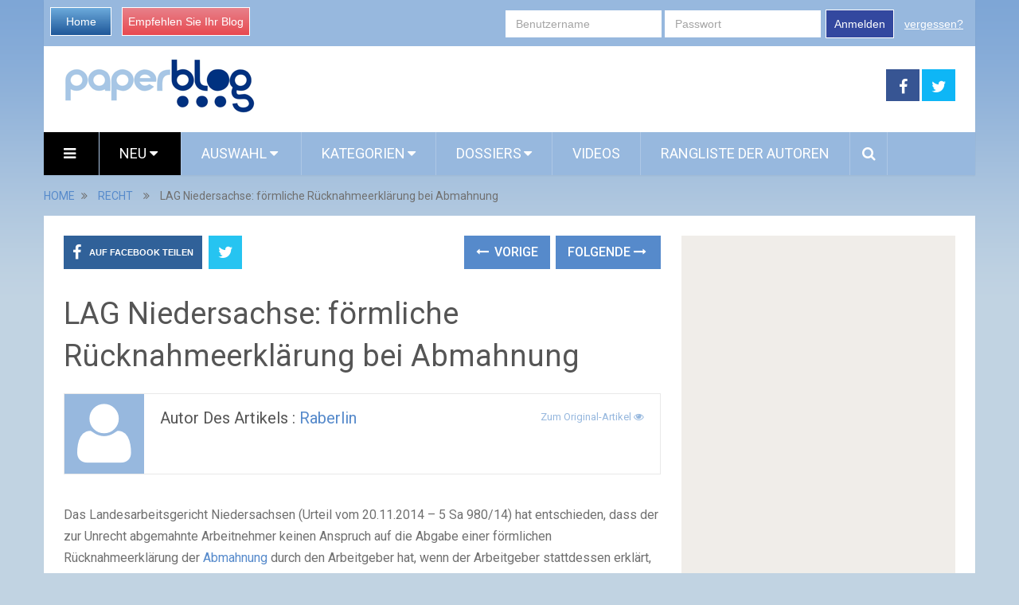

--- FILE ---
content_type: text/html; charset=utf-8
request_url: https://www.google.com/recaptcha/api2/aframe
body_size: 265
content:
<!DOCTYPE HTML><html><head><meta http-equiv="content-type" content="text/html; charset=UTF-8"></head><body><script nonce="_0xo5imMyzaJEnmAanOo8Q">/** Anti-fraud and anti-abuse applications only. See google.com/recaptcha */ try{var clients={'sodar':'https://pagead2.googlesyndication.com/pagead/sodar?'};window.addEventListener("message",function(a){try{if(a.source===window.parent){var b=JSON.parse(a.data);var c=clients[b['id']];if(c){var d=document.createElement('img');d.src=c+b['params']+'&rc='+(localStorage.getItem("rc::a")?sessionStorage.getItem("rc::b"):"");window.document.body.appendChild(d);sessionStorage.setItem("rc::e",parseInt(sessionStorage.getItem("rc::e")||0)+1);localStorage.setItem("rc::h",'1769714313768');}}}catch(b){}});window.parent.postMessage("_grecaptcha_ready", "*");}catch(b){}</script></body></html>

--- FILE ---
content_type: application/javascript; charset=utf-8
request_url: https://fundingchoicesmessages.google.com/f/AGSKWxXgiXYn_VK6zPUY-jB3wDDwsCX2ysDeCbA3b3HEwg5hy145i9IE5NUMnSAoteHUgcdoaAlLw3kUV1MwF5MGb0iJZ2E3oCT4JcRhiVc1UOsnQ7W42gMRXQd_cshQ9Xvu93wYklKhxfLEPpokCSPH1X0zo8O114DstFXVCogNuDD6X9CI0926NS2zF3py/_-advertising2-/globalad./maxadselect./pagead46./digg_ads_
body_size: -1283
content:
window['841fcc53-e824-40f3-aa88-f55338f9b775'] = true;